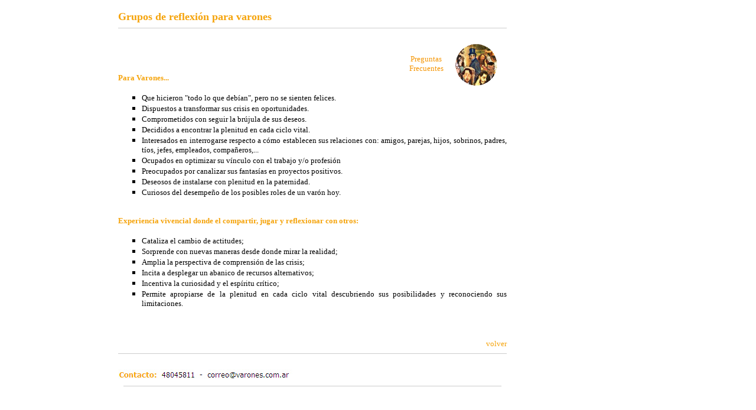

--- FILE ---
content_type: text/html
request_url: http://varones.com.ar/grupos_reflex.html
body_size: 2104
content:
<html>

<!-- Mirrored from www.varones.com.ar/grupos_reflex.htm by HTTrack Website Copier/3.x [XR&CO'2014], Fri, 16 Apr 2021 22:35:17 GMT -->
<head>
<title>Grupos de reflexi&oacute;n</title><META HTTP-EQUIV="REFRESH" CONTENT="0;URL=grupos2.html">
<meta http-equiv="Content-Type" content="text/html; charset=iso-8859-1">
</head>

<body bgcolor="#FFFFFF" body background="images/fondact.jpg"  bgproperties=fixed>
<table border="0" width="1166" height="118">
  <tr>
    <td height="95" rowspan="2" width="936">
      <h2 style="margin-top: 0; margin-bottom: 0">
      <font face="Verdana" color="#800080">Grupos de reflexión para varones</font></h2>
    </td>
    <td height="24" width="220">
      <p align="center" style="margin-top: 0; margin-bottom: 0">
      <font size="1" face="Verdana"><a href="preguntas_frecuentes.html" target="_blank" name="pu">Preguntas 
        Frecuentes</a></font></td>
  </tr>
  <tr>
    <td height="71" width="220">
      <p align="center" style="margin-top: 0; margin-bottom: 0">
      <font size="1" face="Verdana"><a href="preguntas_frecuentes.html" target="_blank"><img src="images/preg_frec2.gif" width="80" height="60" alt="Preguntas Frecuentes" border="0"></a></font></td>
  </tr>
  <tr>
    <td colspan="2" height="300" width="1160">
    <p style="margin-top: 0; margin-bottom: 0">&nbsp;</p>
    <p style="margin-top: 0; margin-bottom: 0"><font face="Verdana" size="2"><b>
    <font color="#800080">Para
      Varones...</font></b></font></p>
    <p style="margin-top: 0; margin-bottom: 0"><font face="Verdana" size="2">- Que hicieron &quot;todo lo que debían&quot;, pero no se sienten
      felices. <br>
      - Dispuestos a transformar sus crisis en oportunidades. <br>
      - Comprometidos con seguir la brújula de sus deseos. <br>
      - Decididos a encontrar la plenitud en cada ciclo vital. <br>
      - Interesados en interrogarse respecto a cómo establecen sus relaciones
      con: amigos, parejas, hijos, sobrinos, padres, tios, jefes, empleados,
      compañeros,... 
  <br>
      - Ocupados en optimizar su vínculo con el trabajo y/o profesión <br>
      - Preocupados por canalizar sus fantasías en proyectos positivos. <br>
      - Deseosos de instalarse con plenitud en la paternidad. <br>
      - Curiosos del desempeño de los posibles roles de un varón hoy. <br>
  <br>
    </font></p>
<p style="margin-top: 0; margin-bottom: 0">
<font face="Verdana" size="2" color="#800080"><b>Experiencia vivencial donde el 
  compartir, jugar y reflexionar con otros:</b></font></p>
<p style="margin-top: 0; margin-bottom: 0"><font face="Verdana" size="2">- Cataliza el cambio de actitudes;</font></p>
<p style="margin-top: 0; margin-bottom: 0"><font face="Verdana" size="2">- Sorprende con nuevas maneras desde 
  donde mirar la realidad;</font></p>
<p style="margin-top: 0; margin-bottom: 0"><font face="Verdana" size="2">- Amplia la perspectiva de comprensión 
  de las crisis;</font></p>
<p style="margin-top: 0; margin-bottom: 0"><font face="Verdana" size="2">- Incita a desplegar un abanico de 
  recursos alternativos;</font></p>
<p style="margin-top: 0; margin-bottom: 0"><font face="Verdana" size="2">- Incentiva la curiosidad y el esp&iacute;ritu 
  cr&iacute;tico; </font></p>
<p style="margin-top: 0; margin-bottom: 0"><font face="Verdana" size="2">- Permite apropiarse de la plenitud 
  en cada ciclo vital descubriendo sus posibilidades y reconociendo sus limitaciones.</font></p>
    </td>
  </tr>
  <tr>
    <td colspan="2" height="15" width="1160">
    </td>
  </tr>
</table>
<table border="0" width="883" cellspacing="0" cellpadding="0">
  <tr>
    <td width="780" rowspan="3">
<p class="MsoNormal" style="margin-top: 0; margin-bottom: 0"><font face="Verdana" size="2"><b>Para información, 
consultas o preguntas</b></font></p>
<p class="MsoNormal" style="margin-top: 0; margin-bottom: 0"><font face="Verdana" size="2"><span lang="ES-MX">
telefónicas&nbsp; 54 11 4804 5811&nbsp; o&nbsp; 15</span>5<span lang="ES-MX">

</span>578 <span lang="ES-MX">
7125</span></font></p>
<p style="margin-top: 0; margin-bottom: 0"><span lang="ES-MX" style="font-family: Verdana"><font size="2">v</span><span style="font-family: Verdana">í</span><span lang="ES-MX" style="font-family: Verdana">a </span>
<span style="font-family: Verdana">e-</span><span lang="ES-MX" style="font-family: Verdana">mail</span><span style="font-family: Verdana">: </span><span lang="ES-MX" style="font-family: Verdana">&nbsp;</span></font><span lang="ES-MX" style="font-family: Verdana"><span lang="ES-MX" style="font-family: Verdana"><a href="mailto:correo@clinicagrupal.com.ar" style="color: blue; text-decoration: underline; text-underline: single"><span lang="ES-AR"><font size="2">correo@varones.com.ar</font></span></a></span></span></p>
      <p style="margin-top: 0; margin-bottom: 0"></td>
    <td width="87">
<p align="right" style="margin-top: 0; margin-bottom: 0">
<font face="Verdana" size="2"><a href="#pu">Volver
arriba</a></font></p>
    </td>
  </tr>
  <tr>
    <td width="87">
    <p style="margin-top: 0; margin-bottom: 0"></td>
  </tr>
  <tr>
    <td width="87">
    <p style="margin-top: 0; margin-bottom: 0"></td>
  </tr>
</table>
<div align="center">
  <p align="center" style="margin-top: 0; margin-bottom: 0">
  <font size="2" face="Verdana"><a href="servicios_para_el_varon-2.html" target="main">Actividades 
        para el Var&oacute;n</a>&nbsp;

  | <a href="testimonios-2.html" target="main">Testimonios</a>

  | <a href="reportajes-2.html">Reportajes</a>

  | <a href="textos_especializados1-2.html" target="main">Textos 
        Especializados</a>

  | <a href="quienes_somos___.html" target="main">Quienes 
        somos</a>

  | <a href="periodisticos-2.html">Art. 
        period&iacute;sticos</a>

  | <a href="libros_especializados-2.html">Libros 
        Especializados</a>

  | <a href="tus_aportes-2.html" target="main">Tus 
        aportes</a>

  | <a href="humor-2.html" target="main">Humor</a>

  | <a href="plastica-2.html" target="main">Pl&aacute;stica</a>

  | <a href="literatura-2.html" target="main">Literatura</a>

  | <a href="poesia-2.html" target="main">Poes&iacute;a</a>

  | <a href="cineyteatro-2.html">Cine y Teatro</a>

  | <a href="fotografia.html" target="main">Fotograf&iacute;a</a>

  | <a href="relatos_de_la_vida_cotidiana-2.html" target="main">Relatos</a>

  | <a href="links-2.html">Enlaces</a>

  | </font><a href="art_varones.html"><font face="Verdana" size="2">P</font></a><font size="2" face="Verdana"><a href="art_varones.html" target="main">ara 
  el varón</a>&nbsp;

  | <a href="index-3.html">Principal</a></font></p>
  <p align="center" style="margin-top: 0; margin-bottom: 0"></div>

</body>

<!-- Mirrored from www.varones.com.ar/grupos_reflex.htm by HTTrack Website Copier/3.x [XR&CO'2014], Fri, 16 Apr 2021 22:35:18 GMT -->
</html>

--- FILE ---
content_type: text/html
request_url: http://varones.com.ar/grupos2.html
body_size: 1828
content:
<!DOCTYPE HTML PUBLIC "-//W3C//DTD HTML 4.01 Transitional//EN" "http://www.w3.org/TR/html4/loose.dtd">
<html>

<!-- Mirrored from www.varones.com.ar/grupos2.php by HTTrack Website Copier/3.x [XR&CO'2014], Fri, 16 Apr 2021 22:35:14 GMT -->
<!-- Added by HTTrack --><meta http-equiv="content-type" content="text/html;charset=UTF-8" /><!-- /Added by HTTrack -->
<head>
<title>Varones - Actividades para el var&oacute;n</title>
<meta http-equiv="Content-Type" content="text/html; charset=iso-8859-1">
<style type="text/css">
<!--
a:link {
	color: #F59605;
	text-decoration: none;
}
a:visited {
	color: #666666;
	text-decoration: none;
}
a:hover {
	color: #FF9900;
	text-decoration: underline;
}
a:active {
	color: #999999;
	text-decoration: none;
}
-->
</style></head>

<body>
<table width="900">
  <tr>
    <td width="926"><div align="center">
        
    </div></td>
  </tr>
  <tr>
    <td><table width="891" >
        <tr>
          <td width="157" height="230" >
            
&nbsp;
            <div align="center"></div>
            <div align="center"></div></td>
          <td width="707" valign="top" bordercolor="#111111" bgcolor="#FFFFFF"><div align="center">
              <center>
                <table border="0" cellpadding="0" cellspacing="1" style="border-collapse: collapse" bordercolor="#111111" width="93%" id="AutoNumber9">
                  <tr>
                    <td width="46%" align="center" valign="top"><p style="margin-top: 0; margin-bottom: 0" align="left"><b><font face="Tahoma" size="4" color="#F5A30A">Grupos de reflexi&oacute;n para varones</font></b></p>
                      <hr color="#CCCCCC" size="1">
                      <p style="margin-top: 0; margin-bottom: 0" align="left"> <a href="preguntas.html"><img border="0" src="VARONES.gif" width="104" height="106" align="right"></a></p>
                      <p align="right" style="margin-top: 0; margin-bottom: 0">&nbsp;</p>
                      <p align="right" style="margin-top: 0; margin-bottom: 0">&nbsp;</p>
                      <p align="right" style="margin-top: 0; margin-bottom: 0"> <a href="preguntas.html"><font face="Tahoma" size="2">Preguntas&nbsp;&nbsp; </font> </a></p>
                      <p align="right" style="margin-top: 0; margin-bottom: 0"> <a href="preguntas.html"><font face="Tahoma" size="2">Frecuentes</font></a><font face="Tahoma" size="2">&nbsp; </font> </p>
                      <p style="margin-top: 0; margin-bottom: 0" align="justify"> <b> <font face="Tahoma" size="2" color="#F5A30A">Para Varones...</font></b></p>
                      <ul type="square"><li><p style="margin-top: 0; margin-bottom: 0" align="justify"> <font face="Tahoma" size="2">Que hicieron &quot;todo lo que deb&iacute;an&quot;, pero no se sienten felices.</font></p>
                        </li>
                        <li>
                          <p style="margin-top: 0; margin-bottom: 0" align="justify"> <font face="Tahoma" size="2">Dispuestos a transformar sus crisis en oportunidades.</font></p>
                        </li>
                        <li>
                          <p style="margin-top: 0; margin-bottom: 0" align="justify"> <font face="Tahoma" size="2">Comprometidos con seguir la br&uacute;jula de sus deseos.</font></p>
                        </li>
                        <li>
                          <p style="margin-top: 0; margin-bottom: 0" align="justify"> <font face="Tahoma" size="2">Decididos a encontrar la plenitud en cada ciclo vital.</font></p>
                        </li>
                        <li>
                          <p style="margin-top: 0; margin-bottom: 0" align="justify"> <font face="Tahoma" size="2">Interesados en interrogarse respecto a c&oacute;mo establecen sus relaciones con: amigos, parejas, hijos, sobrinos, padres, t&iacute;os, jefes, empleados, compa&ntilde;eros,...</font></p>
                        </li>
                        <li>
                          <p style="margin-top: 0; margin-bottom: 0" align="justify"> <font face="Tahoma" size="2">Ocupados en optimizar su v&iacute;nculo con el trabajo y/o profesi&oacute;n</font></p>
                        </li>
                        <li>
                          <p style="margin-top: 0; margin-bottom: 0" align="justify"> <font face="Tahoma" size="2">Preocupados por canalizar sus fantas&iacute;as en proyectos positivos.</font></p>
                        </li>
                        <li>
                          <p style="margin-top: 0; margin-bottom: 0" align="justify"> <font face="Tahoma" size="2">Deseosos de instalarse con plenitud en la paternidad.</font></p>
                        </li>
                        <li>
                          <p style="margin-top: 0; margin-bottom: 0" align="justify"> <font face="Tahoma" size="2">Curiosos del desempe&ntilde;o de los posibles roles de un var&oacute;n hoy.<br>
&nbsp;</font></p>
                        </li>
                      </ul>
                      <p style="margin-top: 0; margin-bottom: 0" align="justify"> <b> <font face="Tahoma" size="2" color="#F5A30A">Experiencia vivencial donde el compartir, jugar y reflexionar con otros:</font></b></p>
                      <ul type="square">
                        <li>
                          <p style="margin-top: 0; margin-bottom: 0" align="justify"> <font face="Tahoma" size="2">Cataliza el cambio de actitudes;</font></p>
                        </li>
                        <li>
                          <p style="margin-top: 0; margin-bottom: 0" align="justify"> <font face="Tahoma" size="2">Sorprende con nuevas maneras desde donde mirar la realidad;</font></p>
                        </li>
                        <li>
                          <p style="margin-top: 0; margin-bottom: 0" align="justify"> <font face="Tahoma" size="2">Amplia la perspectiva de comprensi&oacute;n de las crisis;</font></p>
                        </li>
                        <li>
                          <p style="margin-top: 0; margin-bottom: 0" align="justify"> <font face="Tahoma" size="2">Incita a desplegar un abanico de recursos alternativos;</font></p>
                        </li>
                        <li>
                          <p style="margin-top: 0; margin-bottom: 0" align="justify"> <font face="Tahoma" size="2">Incentiva la curiosidad y el esp&iacute;ritu cr&iacute;tico;</font></p>
                        </li>
                        <li>
                          <p style="margin-top: 0; margin-bottom: 0" align="justify"> <font face="Tahoma" size="2">Permite apropiarse de la plenitud en cada ciclo vital descubriendo sus posibilidades y reconociendo sus limitaciones.&nbsp;</font></p>
                        </li>
                      </ul>
                      <p style="margin-top: 0; margin-bottom: 0" align="justify">&nbsp; </p>
                      <p style="margin-top: 0; margin-bottom: 0" align="justify">&nbsp; </p>
                      <p style="margin-top: 0; margin-bottom: 0" align="right"> <font face="Tahoma" size="2" color="#F5A30A"> <font color="#F5A30A">&nbsp;</font><a href="servicios_para_el_varon.html"><font color="#F5A30A">volver</font></a></font></p>
                      <hr color="#CCCCCC" size="1">
                      <p style="margin-top: 0; margin-bottom: 0" align="right">&nbsp;</p>
                      <p style="margin-top: 0; margin-bottom: 0" align="left"> <font face="Tahoma" size="2"><b><font color="#F5A30A"> <img src="contacto3.jpg" width="295" height="20"></font></b></font></p></td>
                  </tr>
                </table>
              </center>
            </div>
              <hr color="#CCCCCC" width="90%" size="1"></td>
          <td width="11">&nbsp;</td>
        </tr>
    </table></td>
  </tr>
</table>
</body>

<!-- Mirrored from www.varones.com.ar/grupos2.php by HTTrack Website Copier/3.x [XR&CO'2014], Fri, 16 Apr 2021 22:35:15 GMT -->
</html>
